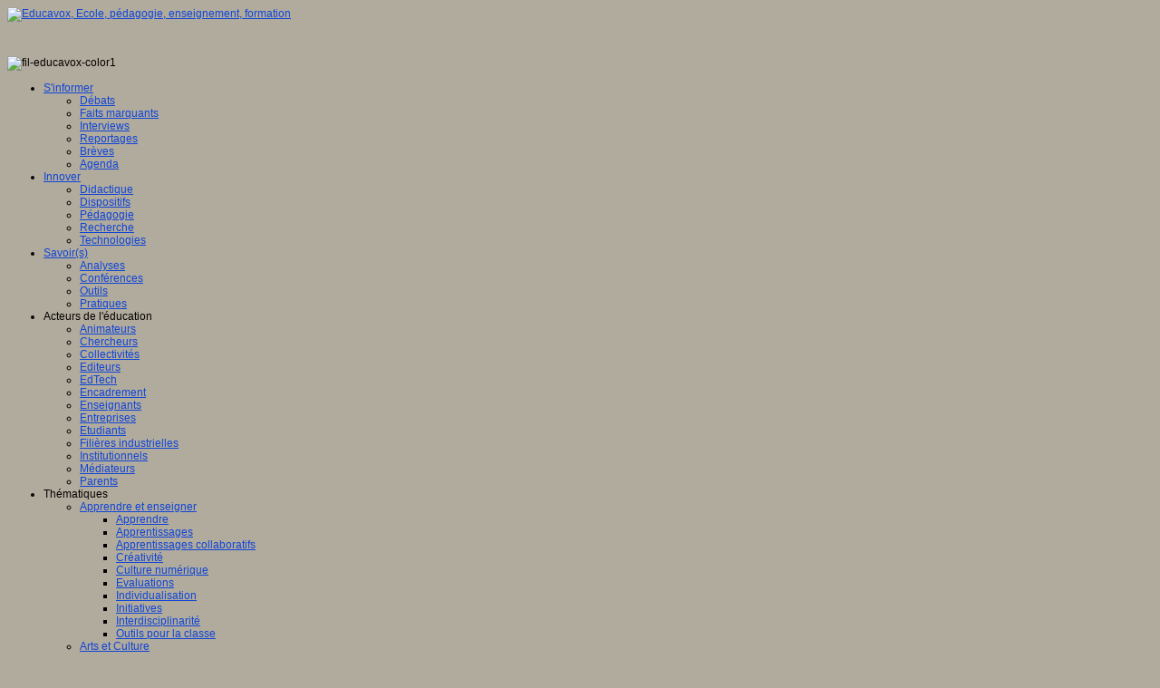

--- FILE ---
content_type: text/css
request_url: https://educavox.fr/yt-assets/29286317a077104835bddbb33a7bd06d.css
body_size: 489
content:
ul.b2jsocial{list-style:none !important;margin:0;padding:0
!important;display:inline-block}ul.b2jsocial
li{display:inline-block;position:relative;width:70px;height:30px;text-align:left}ul.b2jsocial li
a{text-decoration:none;display:table-cell;vertical-align:middle;position:relative;width:70px;height:30px}ul.b2jsocial li
a.preset1{color:#666}ul.b2jsocial li
a.preset2{color:#fff !important}ul.b2jsocial li
a.preset3{color:#3b639a}ul.b2jsocial li
a.preset4{color:#666}ul.b2jsocial li
a.preset5{color:#111}ul.b2jsocial li
a.preset6{color:#393939}ul.b2jsocial li
a.preset8{color:#908977}ul.b2jsocial li:hover{opacity:0.9}ul.b2jsocial li.preset5:hover{opacity:1}ul.b2jsocial
li.f.preset2{background:#607dc2}ul.b2jsocial
li.t.preset2{background:#81c6e6}ul.b2jsocial
li.g.preset2{background:#e06b5f}ul.b2jsocial
li.l.preset2{background:#3b639a}ul.b2jsocial
li.e.preset2{background:#f78861}ul.b2jsocial
li.p.preset2{background:#d83a3a}ul.b2jsocial li.preset10 a:after{font-family:FontAwesome}ul.b2jsocial li.f.preset10 a:after{content:'\f09a'}ul.b2jsocial li.t.preset10 a:after{content:'\f099'}ul.b2jsocial li.g.preset10 a:after{content:'\f0d5'}ul.b2jsocial li.l.preset10 a:after{content:'\f0e1'}ul.b2jsocial li.e.preset10 a:after{content:'\f003'}ul.b2jsocial li.p.preset10 a:after{content:'\f0d2'}ul.b2jsocial li
span.text{display:none}ul.b2jsocial li
span.social_count{line-height:17px;display:none;position:absolute;top:50%;border:1px
solid #908977;height:17px;padding:0
4px;margin-top:-9px}ul.b2jsocial li span.social_count:before{position:absolute;content:'';display:block;top:4px;left:-6px;width:0;height:0;border-color:transparent;border-style:solid;border-width:5px 0 5px 5px;transform:rotate(180deg);-ms-transform:rotate(180deg);-webkit-transform:rotate(180deg)}ul.b2jsocial li
span.social_count.hide{visibility:hidden}ul.b2jsocial li
span.background{position:absolute;right:5px;top:5px}ul.b2jsocial li.preset7
a{display:inline-block;vertical-align:baseline}ul.b2jsocial
li.t.preset7{width:85px}ul.b2jsocial li.l.preset7
a{vertical-align:inherit}ul.b2jsocial
li.preset7{margin-right:5px !important;width:auto}ul.b2jsocial
li.t.preset7{width:85px}ul.b2jsocial li.l.preset7
a{width:auto}ul.b2jsocial li.e.preset7
a{width:79px;top:5px}ul.b2jsocial li.f.preset7
a{width:79px;top:5px}ul.b2jsocial li.f.preset7
iframe{max-width:none !important}ul.b2jsocial li.f.preset7:hover{opacity:1 !important}